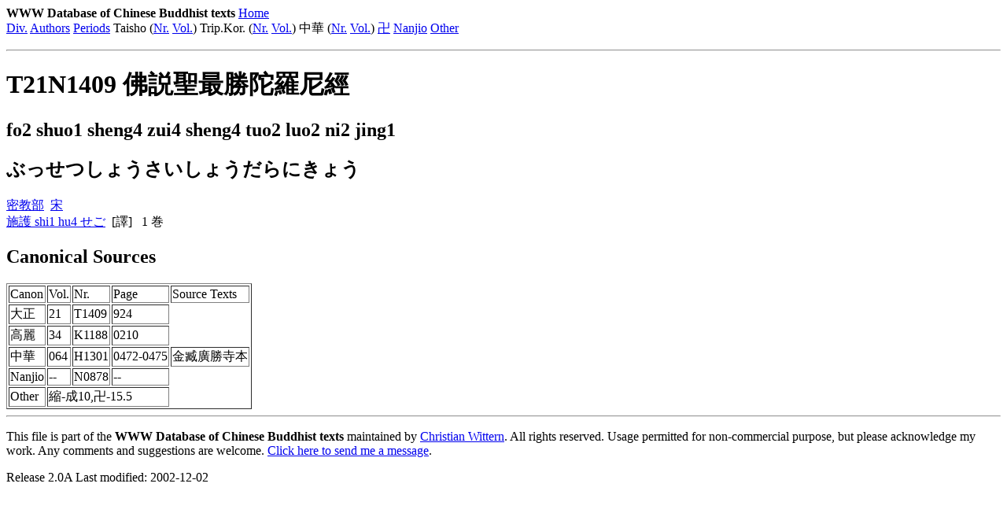

--- FILE ---
content_type: text/html
request_url: http://kanji.zinbun.kyoto-u.ac.jp/~wittern/can/can4/t21/t21n1409.htm
body_size: 1133
content:
<HTML>
<!-- This is a generated file. Don't edit! -->
<HEAD>
<META HTTP-EQUIV="Content-Type" CONTENT="text/html; charset=Shift_JIS">
<META NAME="Author" CONTENT="Christian Wittern">
<TITLE>WWW Database of Chinese Buddhist texts: T21N1409 佛説聖最勝陀羅尼經</TITLE></HEAD>
<BODY>
<P>
 <B>WWW Database of Chinese Buddhist texts</B>
 <A HREF="../ind/canwww.htm">Home</A><BR>
 <A HREF="../ind/buidx.htm">Div.</A>
 <A HREF="../ind/autidx1.htm">Authors</A>
 <A HREF="../ind/dynidx1.htm">Periods</A>
 Taisho (<A HREF="../ind/tainridx.htm">Nr.</A>
 <A HREF="../ind/taibdidx.htm">Vol.</A>) 
 Trip.Kor. (<A HREF="../ind/kornridx.htm">Nr.</A>
 <A HREF="../ind/korbdidx.htm">Vol.</A>) 
 中華 (<A HREF="../ind/zhanridx.htm">Nr.</A>
 <A HREF="../ind/zhabdidx.htm">Vol.</A>) 
 <A HREF="../ind/zokbdidx.htm">卍</A>
 <A HREF="../ind/nannridx.htm">Nanjio</A>
 <A HREF="../ind/addtxt.htm">Other</A>
 </P>
 

<HR>
<H1>T21N1409 佛説聖最勝陀羅尼經</H1>
<H2>fo2 shuo1 sheng4 zui4 sheng4 tuo2 luo2 ni2 jing1 </H2>
<H2>ぶっせつしょうさいしょうだらにきょう</H2>
<A HREF="../div/div17.htm">密教部</A>&nbsp;
<A HREF="../dyn/dyn38.htm">宋</A>&nbsp;
<BR><A HREF="../aut/aut00007.htm">施護 shi1 hu4 	せご</A>&nbsp; [譯]&nbsp;
&nbsp;1 巻</BR>
<P><H2>Canonical Sources</H2>
<TABLE BORDER><TR><B><TD>Canon</TD><TD>Vol.</TD><TD>Nr.</TD><TD>Page</TD><TD>Source Texts</TD></B></TR>
<TR><TD>大正</TD><TD>21</TD><TD>T1409</TD><TD>924</TD></TR>
<TR><TD>高麗</TD><TD>34</TD><TD>K1188</TD><TD>0210</TD></TR>
<TR><TD>中華</TD><TD>064</TD><TD>H1301</TD><TD>0472-0475 </TD><TD>金臧廣勝寺本 </TD></TR>
<TR><TD>Nanjio</TD><TD>--</TD><TD>N0878</TD><TD>--</TD></TR>
<TR><TD>Other</TD><TD COLSPAN=3>縮-成10,卍-15.5</TD></TR>
</TABLE>
<HR>
<P>This file is part of the <B>WWW Database of Chinese Buddhist texts</B> maintained by <A HREF="http://www.kanji.zinbun.kyoto-u.ac.jp/~wittern/">Christian Wittern</A>. 
All rights reserved. Usage permitted for non-commercial purpose, but please acknowledge my work.
Any comments and suggestions are welcome. <A HREF="mailto:cwitter@gwdg.de">Click here to send me a message</A>.</P>
<P>Release 2.0A Last modified: 2002-12-02</P>
</BODY></HTML>
